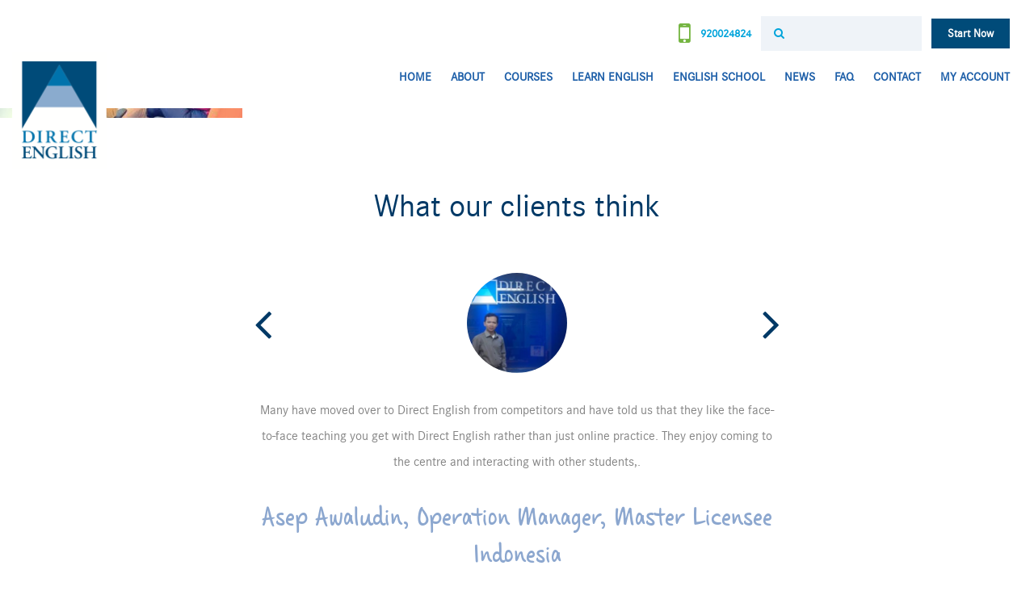

--- FILE ---
content_type: text/html; charset=UTF-8
request_url: https://directenglish.com.sa/learning-system/students/students-5/
body_size: 17280
content:

<!doctype html>
<html lang="en-US">
  <head>

<meta charset="utf-8">
<meta http-equiv="x-ua-compatible" content="ie=edge">
<meta name="viewport" content="width=device-width, initial-scale=1">
<link rel="icon" href="https://directenglish.com.sa/wp-content/themes/directenglish/assets/icons/favicon.ico" type="image/x-icon"/>
<link rel="apple-touch-icon-precomposed" sizes="57x57" href="https://directenglish.com.sa/wp-content/themes/directenglish/assets/icons/apple-touch-icon-57x57.png" />
<link rel="apple-touch-icon-precomposed" sizes="114x114" href="https://directenglish.com.sa/wp-content/themes/directenglish/assets/icons/apple-touch-icon-114x114.png" />
<link rel="apple-touch-icon-precomposed" sizes="72x72" href="https://directenglish.com.sa/wp-content/themes/directenglish/assets/icons/apple-touch-icon-72x72.png" />
<link rel="apple-touch-icon-precomposed" sizes="144x144" href="https://directenglish.com.sa/wp-content/themes/directenglish/assets/icons/apple-touch-icon-144x144.png" />
<link rel="apple-touch-icon-precomposed" sizes="120x120" href="https://directenglish.com.sa/wp-content/themes/directenglish/assets/icons/apple-touch-icon-120x120.png" />
<link rel="apple-touch-icon-precomposed" sizes="152x152" href="https://directenglish.com.sa/wp-content/themes/directenglish/assets/icons/apple-touch-icon-152x152.png" />
<link rel="icon" type="image/png" href="https://directenglish.com.sa/wp-content/themes/directenglish/assets/icons/favicon-32x32.png" sizes="32x32" />
<link rel="icon" type="image/png" href="https://directenglish.com.sa/wp-content/themes/directenglish/assets/icons/favicon-16x16.png" sizes="16x16" />
<meta name="application-name" content="&nbsp;"/>
<meta name="msapplication-TileColor" content="#FFFFFF" />
<meta name="msapplication-TileImage" content="https://directenglish.com.sa/wp-content/themes/directenglish/assets/icons/mstile-144x144.png" />
<meta http-equiv="Content-Security-Policy" content="default-src 'self'; object-src 'none'; script-src 'self' https: data: blob: 'unsafe-inline' 'unsafe-eval'; connect-src 'self' https:; style-src 'self' https: 'unsafe-inline'; font-src 'self' data: https:; img-src 'self' blob: data: https:; frame-src 'self' https: blob: https://www.youtube.com; form-action 'self';">
<script>var siteUrl = "https://directenglish.com.sa", templateUrl = "https://directenglish.com.sa/wp-content/themes/directenglish";</script><meta name='robots' content='index, follow, max-image-preview:large, max-snippet:-1, max-video-preview:-1' />
<!-- Global site tag (gtag.js) - Google Analytics -->
<script async src="https://www.googletagmanager.com/gtag/js?id=UA-180258631-1"></script>
<script>
  window.dataLayer = window.dataLayer || [];
  function gtag(){dataLayer.push(arguments);}
  gtag('js', new Date());

  gtag('config', 'UA-180258631-1');
</script>
<!-- Facebook Pixel Code -->
<script>
!function(f,b,e,v,n,t,s)
{if(f.fbq)return;n=f.fbq=function(){n.callMethod?
n.callMethod.apply(n,arguments):n.queue.push(arguments)};
if(!f._fbq)f._fbq=n;n.push=n;n.loaded=!0;n.version='2.0';
n.queue=[];t=b.createElement(e);t.async=!0;
t.src=v;s=b.getElementsByTagName(e)[0];
s.parentNode.insertBefore(t,s)}(window, document,'script',
'https://connect.facebook.net/en_US/fbevents.js');
fbq('init', '190939023047231');
fbq('track', 'PageView');
</script>
<noscript><img height=""1"" width=""1"" style=""display:none""
src=""https://www.facebook.com/tr?id=190939023047231&ev=PageView&noscript=1""
/></noscript>
<!-- End Facebook Pixel Code -->
<!-- Global site tag (gtag.js) - Google Ads: 337663096 -->
<script async src=""https://www.googletagmanager.com/gtag/js?id=AW-337663096""></script>
<script>
  window.dataLayer = window.dataLayer || [];
  function gtag(){dataLayer.push(arguments);}
  gtag('js', new Date());

  gtag('config', 'AW-337663096');
</script>


<!-- Snap Pixel Code -->
<script type='text/javascript'>
(function(e,t,n){if(e.snaptr)return;var a=e.snaptr=function()
{a.handleRequest?a.handleRequest.apply(a,arguments):a.queue.push(arguments)};
a.queue=[];var s='script';r=t.createElement(s);r.async=!0;
r.src=n;var u=t.getElementsByTagName(s)[0];
u.parentNode.insertBefore(r,u);})(window,document,
'https://sc-static.net/scevent.min.js');

snaptr('init', 'b22eedd4-443f-4bea-80f5-0665d57a440f', {
'user_email': '__INSERT_USER_EMAIL__'
});

snaptr('track', 'PAGE_VIEW');

</script>
<!-- End Snap Pixel Code -->

	<!-- This site is optimized with the Yoast SEO plugin v26.5 - https://yoast.com/wordpress/plugins/seo/ -->
	<title>students - Direct English</title>
	<link rel="canonical" href="https://directenglish.com.sa/learning-system/students/students-5/" />
	<meta property="og:locale" content="en_US" />
	<meta property="og:type" content="article" />
	<meta property="og:title" content="students - Direct English" />
	<meta property="og:url" content="https://directenglish.com.sa/learning-system/students/students-5/" />
	<meta property="og:site_name" content="Direct English" />
	<meta property="article:modified_time" content="2017-07-31T08:31:18+00:00" />
	<meta property="og:image" content="https://directenglish.com.sa/learning-system/students/students-5" />
	<meta property="og:image:width" content="1190" />
	<meta property="og:image:height" content="581" />
	<meta property="og:image:type" content="image/jpeg" />
	<meta name="twitter:card" content="summary_large_image" />
	<script type="application/ld+json" class="yoast-schema-graph">{"@context":"https://schema.org","@graph":[{"@type":"WebPage","@id":"https://directenglish.com.sa/learning-system/students/students-5/","url":"https://directenglish.com.sa/learning-system/students/students-5/","name":"students - Direct English","isPartOf":{"@id":"https://directenglish.com.sa/#website"},"primaryImageOfPage":{"@id":"https://directenglish.com.sa/learning-system/students/students-5/#primaryimage"},"image":{"@id":"https://directenglish.com.sa/learning-system/students/students-5/#primaryimage"},"thumbnailUrl":"https://directenglish.com.sa/wp-content/uploads/2017/03/students.jpg","datePublished":"2017-07-04T08:11:57+00:00","dateModified":"2017-07-31T08:31:18+00:00","breadcrumb":{"@id":"https://directenglish.com.sa/learning-system/students/students-5/#breadcrumb"},"inLanguage":"en-US","potentialAction":[{"@type":"ReadAction","target":["https://directenglish.com.sa/learning-system/students/students-5/"]}]},{"@type":"ImageObject","inLanguage":"en-US","@id":"https://directenglish.com.sa/learning-system/students/students-5/#primaryimage","url":"https://directenglish.com.sa/wp-content/uploads/2017/03/students.jpg","contentUrl":"https://directenglish.com.sa/wp-content/uploads/2017/03/students.jpg","width":1190,"height":581,"caption":"english students"},{"@type":"BreadcrumbList","@id":"https://directenglish.com.sa/learning-system/students/students-5/#breadcrumb","itemListElement":[{"@type":"ListItem","position":1,"name":"Home","item":"https://directenglish.com.sa/"},{"@type":"ListItem","position":2,"name":"Learning System","item":"https://directenglish.com.sa/learning-system/"},{"@type":"ListItem","position":3,"name":"Students","item":"https://directenglish.com.sa/learning-system/students/"},{"@type":"ListItem","position":4,"name":"students"}]},{"@type":"WebSite","@id":"https://directenglish.com.sa/#website","url":"https://directenglish.com.sa/","name":"Direct English","description":"","publisher":{"@id":"https://directenglish.com.sa/#organization"},"potentialAction":[{"@type":"SearchAction","target":{"@type":"EntryPoint","urlTemplate":"https://directenglish.com.sa/?s={search_term_string}"},"query-input":{"@type":"PropertyValueSpecification","valueRequired":true,"valueName":"search_term_string"}}],"inLanguage":"en-US"},{"@type":"Organization","@id":"https://directenglish.com.sa/#organization","name":"Direct English","url":"https://directenglish.com.sa/","logo":{"@type":"ImageObject","inLanguage":"en-US","@id":"https://directenglish.com.sa/#/schema/logo/image/","url":"https://directenglish.com.sa/wp-content/uploads/2017/03/de-logo.png","contentUrl":"https://directenglish.com.sa/wp-content/uploads/2017/03/de-logo.png","width":236,"height":294,"caption":"Direct English"},"image":{"@id":"https://directenglish.com.sa/#/schema/logo/image/"}}]}</script>
	<!-- / Yoast SEO plugin. -->


<link rel="alternate" type="application/rss+xml" title="Direct English &raquo; students Comments Feed" href="https://directenglish.com.sa/learning-system/students/students-5/feed/" />
<link rel="alternate" title="oEmbed (JSON)" type="application/json+oembed" href="https://directenglish.com.sa/wp-json/oembed/1.0/embed?url=https%3A%2F%2Fdirectenglish.com.sa%2Flearning-system%2Fstudents%2Fstudents-5%2F" />
<link rel="alternate" title="oEmbed (XML)" type="text/xml+oembed" href="https://directenglish.com.sa/wp-json/oembed/1.0/embed?url=https%3A%2F%2Fdirectenglish.com.sa%2Flearning-system%2Fstudents%2Fstudents-5%2F&#038;format=xml" />
<style id='wp-img-auto-sizes-contain-inline-css' type='text/css'>
img:is([sizes=auto i],[sizes^="auto," i]){contain-intrinsic-size:3000px 1500px}
/*# sourceURL=wp-img-auto-sizes-contain-inline-css */
</style>
<style id='wp-emoji-styles-inline-css' type='text/css'>

	img.wp-smiley, img.emoji {
		display: inline !important;
		border: none !important;
		box-shadow: none !important;
		height: 1em !important;
		width: 1em !important;
		margin: 0 0.07em !important;
		vertical-align: -0.1em !important;
		background: none !important;
		padding: 0 !important;
	}
/*# sourceURL=wp-emoji-styles-inline-css */
</style>
<link rel='stylesheet' id='wp-block-library-css' href='https://directenglish.com.sa/wp-includes/css/dist/block-library/style.min.css?ver=6.9' type='text/css' media='all' />
<link rel='stylesheet' id='wc-blocks-style-css' href='https://directenglish.com.sa/wp-content/plugins/woocommerce/assets/client/blocks/wc-blocks.css?ver=wc-10.4.2' type='text/css' media='all' />
<style id='global-styles-inline-css' type='text/css'>
:root{--wp--preset--aspect-ratio--square: 1;--wp--preset--aspect-ratio--4-3: 4/3;--wp--preset--aspect-ratio--3-4: 3/4;--wp--preset--aspect-ratio--3-2: 3/2;--wp--preset--aspect-ratio--2-3: 2/3;--wp--preset--aspect-ratio--16-9: 16/9;--wp--preset--aspect-ratio--9-16: 9/16;--wp--preset--color--black: #000000;--wp--preset--color--cyan-bluish-gray: #abb8c3;--wp--preset--color--white: #ffffff;--wp--preset--color--pale-pink: #f78da7;--wp--preset--color--vivid-red: #cf2e2e;--wp--preset--color--luminous-vivid-orange: #ff6900;--wp--preset--color--luminous-vivid-amber: #fcb900;--wp--preset--color--light-green-cyan: #7bdcb5;--wp--preset--color--vivid-green-cyan: #00d084;--wp--preset--color--pale-cyan-blue: #8ed1fc;--wp--preset--color--vivid-cyan-blue: #0693e3;--wp--preset--color--vivid-purple: #9b51e0;--wp--preset--gradient--vivid-cyan-blue-to-vivid-purple: linear-gradient(135deg,rgb(6,147,227) 0%,rgb(155,81,224) 100%);--wp--preset--gradient--light-green-cyan-to-vivid-green-cyan: linear-gradient(135deg,rgb(122,220,180) 0%,rgb(0,208,130) 100%);--wp--preset--gradient--luminous-vivid-amber-to-luminous-vivid-orange: linear-gradient(135deg,rgb(252,185,0) 0%,rgb(255,105,0) 100%);--wp--preset--gradient--luminous-vivid-orange-to-vivid-red: linear-gradient(135deg,rgb(255,105,0) 0%,rgb(207,46,46) 100%);--wp--preset--gradient--very-light-gray-to-cyan-bluish-gray: linear-gradient(135deg,rgb(238,238,238) 0%,rgb(169,184,195) 100%);--wp--preset--gradient--cool-to-warm-spectrum: linear-gradient(135deg,rgb(74,234,220) 0%,rgb(151,120,209) 20%,rgb(207,42,186) 40%,rgb(238,44,130) 60%,rgb(251,105,98) 80%,rgb(254,248,76) 100%);--wp--preset--gradient--blush-light-purple: linear-gradient(135deg,rgb(255,206,236) 0%,rgb(152,150,240) 100%);--wp--preset--gradient--blush-bordeaux: linear-gradient(135deg,rgb(254,205,165) 0%,rgb(254,45,45) 50%,rgb(107,0,62) 100%);--wp--preset--gradient--luminous-dusk: linear-gradient(135deg,rgb(255,203,112) 0%,rgb(199,81,192) 50%,rgb(65,88,208) 100%);--wp--preset--gradient--pale-ocean: linear-gradient(135deg,rgb(255,245,203) 0%,rgb(182,227,212) 50%,rgb(51,167,181) 100%);--wp--preset--gradient--electric-grass: linear-gradient(135deg,rgb(202,248,128) 0%,rgb(113,206,126) 100%);--wp--preset--gradient--midnight: linear-gradient(135deg,rgb(2,3,129) 0%,rgb(40,116,252) 100%);--wp--preset--font-size--small: 13px;--wp--preset--font-size--medium: 20px;--wp--preset--font-size--large: 36px;--wp--preset--font-size--x-large: 42px;--wp--preset--spacing--20: 0.44rem;--wp--preset--spacing--30: 0.67rem;--wp--preset--spacing--40: 1rem;--wp--preset--spacing--50: 1.5rem;--wp--preset--spacing--60: 2.25rem;--wp--preset--spacing--70: 3.38rem;--wp--preset--spacing--80: 5.06rem;--wp--preset--shadow--natural: 6px 6px 9px rgba(0, 0, 0, 0.2);--wp--preset--shadow--deep: 12px 12px 50px rgba(0, 0, 0, 0.4);--wp--preset--shadow--sharp: 6px 6px 0px rgba(0, 0, 0, 0.2);--wp--preset--shadow--outlined: 6px 6px 0px -3px rgb(255, 255, 255), 6px 6px rgb(0, 0, 0);--wp--preset--shadow--crisp: 6px 6px 0px rgb(0, 0, 0);}:where(.is-layout-flex){gap: 0.5em;}:where(.is-layout-grid){gap: 0.5em;}body .is-layout-flex{display: flex;}.is-layout-flex{flex-wrap: wrap;align-items: center;}.is-layout-flex > :is(*, div){margin: 0;}body .is-layout-grid{display: grid;}.is-layout-grid > :is(*, div){margin: 0;}:where(.wp-block-columns.is-layout-flex){gap: 2em;}:where(.wp-block-columns.is-layout-grid){gap: 2em;}:where(.wp-block-post-template.is-layout-flex){gap: 1.25em;}:where(.wp-block-post-template.is-layout-grid){gap: 1.25em;}.has-black-color{color: var(--wp--preset--color--black) !important;}.has-cyan-bluish-gray-color{color: var(--wp--preset--color--cyan-bluish-gray) !important;}.has-white-color{color: var(--wp--preset--color--white) !important;}.has-pale-pink-color{color: var(--wp--preset--color--pale-pink) !important;}.has-vivid-red-color{color: var(--wp--preset--color--vivid-red) !important;}.has-luminous-vivid-orange-color{color: var(--wp--preset--color--luminous-vivid-orange) !important;}.has-luminous-vivid-amber-color{color: var(--wp--preset--color--luminous-vivid-amber) !important;}.has-light-green-cyan-color{color: var(--wp--preset--color--light-green-cyan) !important;}.has-vivid-green-cyan-color{color: var(--wp--preset--color--vivid-green-cyan) !important;}.has-pale-cyan-blue-color{color: var(--wp--preset--color--pale-cyan-blue) !important;}.has-vivid-cyan-blue-color{color: var(--wp--preset--color--vivid-cyan-blue) !important;}.has-vivid-purple-color{color: var(--wp--preset--color--vivid-purple) !important;}.has-black-background-color{background-color: var(--wp--preset--color--black) !important;}.has-cyan-bluish-gray-background-color{background-color: var(--wp--preset--color--cyan-bluish-gray) !important;}.has-white-background-color{background-color: var(--wp--preset--color--white) !important;}.has-pale-pink-background-color{background-color: var(--wp--preset--color--pale-pink) !important;}.has-vivid-red-background-color{background-color: var(--wp--preset--color--vivid-red) !important;}.has-luminous-vivid-orange-background-color{background-color: var(--wp--preset--color--luminous-vivid-orange) !important;}.has-luminous-vivid-amber-background-color{background-color: var(--wp--preset--color--luminous-vivid-amber) !important;}.has-light-green-cyan-background-color{background-color: var(--wp--preset--color--light-green-cyan) !important;}.has-vivid-green-cyan-background-color{background-color: var(--wp--preset--color--vivid-green-cyan) !important;}.has-pale-cyan-blue-background-color{background-color: var(--wp--preset--color--pale-cyan-blue) !important;}.has-vivid-cyan-blue-background-color{background-color: var(--wp--preset--color--vivid-cyan-blue) !important;}.has-vivid-purple-background-color{background-color: var(--wp--preset--color--vivid-purple) !important;}.has-black-border-color{border-color: var(--wp--preset--color--black) !important;}.has-cyan-bluish-gray-border-color{border-color: var(--wp--preset--color--cyan-bluish-gray) !important;}.has-white-border-color{border-color: var(--wp--preset--color--white) !important;}.has-pale-pink-border-color{border-color: var(--wp--preset--color--pale-pink) !important;}.has-vivid-red-border-color{border-color: var(--wp--preset--color--vivid-red) !important;}.has-luminous-vivid-orange-border-color{border-color: var(--wp--preset--color--luminous-vivid-orange) !important;}.has-luminous-vivid-amber-border-color{border-color: var(--wp--preset--color--luminous-vivid-amber) !important;}.has-light-green-cyan-border-color{border-color: var(--wp--preset--color--light-green-cyan) !important;}.has-vivid-green-cyan-border-color{border-color: var(--wp--preset--color--vivid-green-cyan) !important;}.has-pale-cyan-blue-border-color{border-color: var(--wp--preset--color--pale-cyan-blue) !important;}.has-vivid-cyan-blue-border-color{border-color: var(--wp--preset--color--vivid-cyan-blue) !important;}.has-vivid-purple-border-color{border-color: var(--wp--preset--color--vivid-purple) !important;}.has-vivid-cyan-blue-to-vivid-purple-gradient-background{background: var(--wp--preset--gradient--vivid-cyan-blue-to-vivid-purple) !important;}.has-light-green-cyan-to-vivid-green-cyan-gradient-background{background: var(--wp--preset--gradient--light-green-cyan-to-vivid-green-cyan) !important;}.has-luminous-vivid-amber-to-luminous-vivid-orange-gradient-background{background: var(--wp--preset--gradient--luminous-vivid-amber-to-luminous-vivid-orange) !important;}.has-luminous-vivid-orange-to-vivid-red-gradient-background{background: var(--wp--preset--gradient--luminous-vivid-orange-to-vivid-red) !important;}.has-very-light-gray-to-cyan-bluish-gray-gradient-background{background: var(--wp--preset--gradient--very-light-gray-to-cyan-bluish-gray) !important;}.has-cool-to-warm-spectrum-gradient-background{background: var(--wp--preset--gradient--cool-to-warm-spectrum) !important;}.has-blush-light-purple-gradient-background{background: var(--wp--preset--gradient--blush-light-purple) !important;}.has-blush-bordeaux-gradient-background{background: var(--wp--preset--gradient--blush-bordeaux) !important;}.has-luminous-dusk-gradient-background{background: var(--wp--preset--gradient--luminous-dusk) !important;}.has-pale-ocean-gradient-background{background: var(--wp--preset--gradient--pale-ocean) !important;}.has-electric-grass-gradient-background{background: var(--wp--preset--gradient--electric-grass) !important;}.has-midnight-gradient-background{background: var(--wp--preset--gradient--midnight) !important;}.has-small-font-size{font-size: var(--wp--preset--font-size--small) !important;}.has-medium-font-size{font-size: var(--wp--preset--font-size--medium) !important;}.has-large-font-size{font-size: var(--wp--preset--font-size--large) !important;}.has-x-large-font-size{font-size: var(--wp--preset--font-size--x-large) !important;}
/*# sourceURL=global-styles-inline-css */
</style>

<style id='classic-theme-styles-inline-css' type='text/css'>
/*! This file is auto-generated */
.wp-block-button__link{color:#fff;background-color:#32373c;border-radius:9999px;box-shadow:none;text-decoration:none;padding:calc(.667em + 2px) calc(1.333em + 2px);font-size:1.125em}.wp-block-file__button{background:#32373c;color:#fff;text-decoration:none}
/*# sourceURL=/wp-includes/css/classic-themes.min.css */
</style>
<link rel='stylesheet' id='contact-form-7-css' href='https://directenglish.com.sa/wp-content/plugins/contact-form-7/includes/css/styles.css?ver=6.1.4' type='text/css' media='all' />
<link rel='stylesheet' id='woocommerce-layout-css' href='https://directenglish.com.sa/wp-content/plugins/woocommerce/assets/css/woocommerce-layout.css?ver=10.4.2' type='text/css' media='all' />
<link rel='stylesheet' id='woocommerce-smallscreen-css' href='https://directenglish.com.sa/wp-content/plugins/woocommerce/assets/css/woocommerce-smallscreen.css?ver=10.4.2' type='text/css' media='only screen and (max-width: 768px)' />
<link rel='stylesheet' id='woocommerce-general-css' href='https://directenglish.com.sa/wp-content/plugins/woocommerce/assets/css/woocommerce.css?ver=10.4.2' type='text/css' media='all' />
<style id='woocommerce-inline-inline-css' type='text/css'>
.woocommerce form .form-row .required { visibility: visible; }
/*# sourceURL=woocommerce-inline-inline-css */
</style>
<link rel='stylesheet' id='wpml-legacy-horizontal-list-0-css' href='https://directenglish.com.sa/wp-content/plugins/sitepress-multilingual-cms/templates/language-switchers/legacy-list-horizontal/style.min.css?ver=1' type='text/css' media='all' />
<link rel='stylesheet' id='wpml-menu-item-0-css' href='https://directenglish.com.sa/wp-content/plugins/sitepress-multilingual-cms/templates/language-switchers/menu-item/style.min.css?ver=1' type='text/css' media='all' />
<link rel='stylesheet' id='woo-variation-swatches-css' href='https://directenglish.com.sa/wp-content/plugins/woo-variation-swatches/assets/css/frontend.min.css?ver=1762933407' type='text/css' media='all' />
<style id='woo-variation-swatches-inline-css' type='text/css'>
:root {
--wvs-tick:url("data:image/svg+xml;utf8,%3Csvg filter='drop-shadow(0px 0px 2px rgb(0 0 0 / .8))' xmlns='http://www.w3.org/2000/svg'  viewBox='0 0 30 30'%3E%3Cpath fill='none' stroke='%23ffffff' stroke-linecap='round' stroke-linejoin='round' stroke-width='4' d='M4 16L11 23 27 7'/%3E%3C/svg%3E");

--wvs-cross:url("data:image/svg+xml;utf8,%3Csvg filter='drop-shadow(0px 0px 5px rgb(255 255 255 / .6))' xmlns='http://www.w3.org/2000/svg' width='72px' height='72px' viewBox='0 0 24 24'%3E%3Cpath fill='none' stroke='%23ff0000' stroke-linecap='round' stroke-width='0.6' d='M5 5L19 19M19 5L5 19'/%3E%3C/svg%3E");
--wvs-single-product-item-width:30px;
--wvs-single-product-item-height:30px;
--wvs-single-product-item-font-size:16px}
/*# sourceURL=woo-variation-swatches-inline-css */
</style>
<link rel='stylesheet' id='wpmenucart-icons-css' href='https://directenglish.com.sa/wp-content/plugins/wp-menu-cart-pro/assets/css/wpmenucart-icons-pro.css?ver=3.2.1' type='text/css' media='all' />
<link rel='stylesheet' id='wpmenucart-fontawesome-css' href='https://directenglish.com.sa/wp-content/plugins/wp-menu-cart-pro/assets/css/wpmenucart-fontawesome.css?ver=3.2.1' type='text/css' media='all' />
<link rel='stylesheet' id='wpmenucart-css' href='https://directenglish.com.sa/wp-content/plugins/wp-menu-cart-pro/assets/css/wpmenucart-main.css?ver=3.2.1' type='text/css' media='all' />
<link rel='stylesheet' id='sage/css-css' href='https://directenglish.com.sa/wp-content/themes/directenglish/dist/styles/main.css?ver=2.7' type='text/css' media='all' />
<script type="text/javascript" src="https://directenglish.com.sa/wp-includes/js/jquery/jquery.min.js?ver=3.7.1" id="jquery-core-js"></script>
<script type="text/javascript" src="https://directenglish.com.sa/wp-includes/js/jquery/jquery-migrate.min.js?ver=3.4.1" id="jquery-migrate-js"></script>
<script type="text/javascript" src="https://directenglish.com.sa/wp-content/plugins/woocommerce/assets/js/jquery-blockui/jquery.blockUI.min.js?ver=2.7.0-wc.10.4.2" id="wc-jquery-blockui-js" data-wp-strategy="defer"></script>
<script type="text/javascript" id="wc-add-to-cart-js-extra">
/* <![CDATA[ */
var wc_add_to_cart_params = {"ajax_url":"/wp-admin/admin-ajax.php","wc_ajax_url":"/?wc-ajax=%%endpoint%%","i18n_view_cart":"View cart","cart_url":"https://directenglish.com.sa/cart/","is_cart":"","cart_redirect_after_add":"no"};
//# sourceURL=wc-add-to-cart-js-extra
/* ]]> */
</script>
<script type="text/javascript" src="https://directenglish.com.sa/wp-content/plugins/woocommerce/assets/js/frontend/add-to-cart.min.js?ver=10.4.2" id="wc-add-to-cart-js" data-wp-strategy="defer"></script>
<script type="text/javascript" src="https://directenglish.com.sa/wp-content/plugins/woocommerce/assets/js/js-cookie/js.cookie.min.js?ver=2.1.4-wc.10.4.2" id="wc-js-cookie-js" defer="defer" data-wp-strategy="defer"></script>
<script type="text/javascript" id="woocommerce-js-extra">
/* <![CDATA[ */
var woocommerce_params = {"ajax_url":"/wp-admin/admin-ajax.php","wc_ajax_url":"/?wc-ajax=%%endpoint%%","i18n_password_show":"Show password","i18n_password_hide":"Hide password"};
//# sourceURL=woocommerce-js-extra
/* ]]> */
</script>
<script type="text/javascript" src="https://directenglish.com.sa/wp-content/plugins/woocommerce/assets/js/frontend/woocommerce.min.js?ver=10.4.2" id="woocommerce-js" defer="defer" data-wp-strategy="defer"></script>
<script type="text/javascript" src="https://directenglish.com.sa/wp-content/plugins/js_composer/assets/js/vendors/woocommerce-add-to-cart.js?ver=7.6" id="vc_woocommerce-add-to-cart-js-js"></script>
<script type="text/javascript" id="wpmenucart-ajax-assist-js-extra">
/* <![CDATA[ */
var wpmenucart_ajax_assist = {"shop_plugin":"WooCommerce","always_display":""};
//# sourceURL=wpmenucart-ajax-assist-js-extra
/* ]]> */
</script>
<script type="text/javascript" src="https://directenglish.com.sa/wp-content/plugins/wp-menu-cart-pro/assets/js/wpmenucart-ajax-assist.js?ver=3.2.1" id="wpmenucart-ajax-assist-js"></script>
<script></script><link rel="https://api.w.org/" href="https://directenglish.com.sa/wp-json/" /><link rel="alternate" title="JSON" type="application/json" href="https://directenglish.com.sa/wp-json/wp/v2/media/777" /><link rel="EditURI" type="application/rsd+xml" title="RSD" href="https://directenglish.com.sa/xmlrpc.php?rsd" />
<meta name="generator" content="WordPress 6.9" />
<meta name="generator" content="WooCommerce 10.4.2" />
<link rel='shortlink' href='https://directenglish.com.sa/?p=777' />
<meta name="generator" content="WPML ver:4.8.6 stt:5,1;" />
	<noscript><style>.woocommerce-product-gallery{ opacity: 1 !important; }</style></noscript>
	      <meta name="onesignal" content="wordpress-plugin"/>
            <script>

      window.OneSignalDeferred = window.OneSignalDeferred || [];

      OneSignalDeferred.push(function(OneSignal) {
        var oneSignal_options = {};
        window._oneSignalInitOptions = oneSignal_options;

        oneSignal_options['serviceWorkerParam'] = { scope: '/' };
oneSignal_options['serviceWorkerPath'] = 'OneSignalSDKWorker.js.php';

        OneSignal.Notifications.setDefaultUrl("https://directenglish.com.sa");

        oneSignal_options['wordpress'] = true;
oneSignal_options['appId'] = '1728fc3d-398d-4a54-b9d7-24e6fdb38cea';
oneSignal_options['allowLocalhostAsSecureOrigin'] = true;
oneSignal_options['welcomeNotification'] = { };
oneSignal_options['welcomeNotification']['title'] = "Welcome to Direct English Website";
oneSignal_options['welcomeNotification']['message'] = "Thanks for visiting our Website";
oneSignal_options['welcomeNotification']['url'] = "https://directenglish.com.sa/";
oneSignal_options['path'] = "https://directenglish.com.sa/wp-content/plugins/onesignal-free-web-push-notifications/sdk_files/";
oneSignal_options['promptOptions'] = { };
oneSignal_options['notifyButton'] = { };
oneSignal_options['notifyButton']['enable'] = true;
oneSignal_options['notifyButton']['position'] = 'bottom-right';
oneSignal_options['notifyButton']['theme'] = 'default';
oneSignal_options['notifyButton']['size'] = 'medium';
oneSignal_options['notifyButton']['showCredit'] = true;
oneSignal_options['notifyButton']['text'] = {};
oneSignal_options['notifyButton']['offset'] = {};
              OneSignal.init(window._oneSignalInitOptions);
              OneSignal.Slidedown.promptPush()      });

      function documentInitOneSignal() {
        var oneSignal_elements = document.getElementsByClassName("OneSignal-prompt");

        var oneSignalLinkClickHandler = function(event) { OneSignal.Notifications.requestPermission(); event.preventDefault(); };        for(var i = 0; i < oneSignal_elements.length; i++)
          oneSignal_elements[i].addEventListener('click', oneSignalLinkClickHandler, false);
      }

      if (document.readyState === 'complete') {
           documentInitOneSignal();
      }
      else {
           window.addEventListener("load", function(event){
               documentInitOneSignal();
          });
      }
    </script>
<meta name="generator" content="Powered by WPBakery Page Builder - drag and drop page builder for WordPress."/>
<link rel="amphtml" href="https://directenglish.com.sa/learning-system/students/students-5/?amp"><meta name="generator" content="Powered by Slider Revolution 6.6.20 - responsive, Mobile-Friendly Slider Plugin for WordPress with comfortable drag and drop interface." />
<script>function setREVStartSize(e){
			//window.requestAnimationFrame(function() {
				window.RSIW = window.RSIW===undefined ? window.innerWidth : window.RSIW;
				window.RSIH = window.RSIH===undefined ? window.innerHeight : window.RSIH;
				try {
					var pw = document.getElementById(e.c).parentNode.offsetWidth,
						newh;
					pw = pw===0 || isNaN(pw) || (e.l=="fullwidth" || e.layout=="fullwidth") ? window.RSIW : pw;
					e.tabw = e.tabw===undefined ? 0 : parseInt(e.tabw);
					e.thumbw = e.thumbw===undefined ? 0 : parseInt(e.thumbw);
					e.tabh = e.tabh===undefined ? 0 : parseInt(e.tabh);
					e.thumbh = e.thumbh===undefined ? 0 : parseInt(e.thumbh);
					e.tabhide = e.tabhide===undefined ? 0 : parseInt(e.tabhide);
					e.thumbhide = e.thumbhide===undefined ? 0 : parseInt(e.thumbhide);
					e.mh = e.mh===undefined || e.mh=="" || e.mh==="auto" ? 0 : parseInt(e.mh,0);
					if(e.layout==="fullscreen" || e.l==="fullscreen")
						newh = Math.max(e.mh,window.RSIH);
					else{
						e.gw = Array.isArray(e.gw) ? e.gw : [e.gw];
						for (var i in e.rl) if (e.gw[i]===undefined || e.gw[i]===0) e.gw[i] = e.gw[i-1];
						e.gh = e.el===undefined || e.el==="" || (Array.isArray(e.el) && e.el.length==0)? e.gh : e.el;
						e.gh = Array.isArray(e.gh) ? e.gh : [e.gh];
						for (var i in e.rl) if (e.gh[i]===undefined || e.gh[i]===0) e.gh[i] = e.gh[i-1];
											
						var nl = new Array(e.rl.length),
							ix = 0,
							sl;
						e.tabw = e.tabhide>=pw ? 0 : e.tabw;
						e.thumbw = e.thumbhide>=pw ? 0 : e.thumbw;
						e.tabh = e.tabhide>=pw ? 0 : e.tabh;
						e.thumbh = e.thumbhide>=pw ? 0 : e.thumbh;
						for (var i in e.rl) nl[i] = e.rl[i]<window.RSIW ? 0 : e.rl[i];
						sl = nl[0];
						for (var i in nl) if (sl>nl[i] && nl[i]>0) { sl = nl[i]; ix=i;}
						var m = pw>(e.gw[ix]+e.tabw+e.thumbw) ? 1 : (pw-(e.tabw+e.thumbw)) / (e.gw[ix]);
						newh =  (e.gh[ix] * m) + (e.tabh + e.thumbh);
					}
					var el = document.getElementById(e.c);
					if (el!==null && el) el.style.height = newh+"px";
					el = document.getElementById(e.c+"_wrapper");
					if (el!==null && el) {
						el.style.height = newh+"px";
						el.style.display = "block";
					}
				} catch(e){
					console.log("Failure at Presize of Slider:" + e)
				}
			//});
		  };</script>
		<style type="text/css" id="wp-custom-css">
			#footer #footer-content .widget:first-child a {
    display: initial !important;
}
li.select {
    list-style: none;
}
#cookie_disclaimer {
    display: none !important; 
}
#footer #footer-content
{
padding-top:10px !important;
	min-height: 360px !important;
}

@media (max-width: 1199px)
	
{
#site-header #mobile-header #mobile-icons {
  
   /* margin-top: -20px;*/
}
}
.select-region-header
{
display:none;
}
a.start_now {
    background: #004b79;
    color: #fff;
    padding: 10px 20px;
}
.centered-3-column-content .centered .third-col
{
    vertical-align:text-top;
}

.woocommerce #respond input#submit.alt, .woocommerce a.button.alt, .woocommerce button.button.alt, .woocommerce input.button.alt {
    background-color: #0073ac;
    color: #fff;
    -webkit-font-smoothing: antialiased;
}
.woocommerce table.shop_table
{
	width: 87%;
    border-collapse: separate;
    border-radius: 5px;
    margin: 0 7%;
}
.elementor
{
	width:100%;
}
#footer p {
    display: none;
}

#site-header .container .col-lg-9 ul li {
    padding: 0 0 0 8px  !important;
}

/*
.menu-item-3730 {
	background: #014c8c !important;
	border-radius:0px;
	color:#F67D3D !important;
	 display: block;
padding:0px 5px 0px 8px  !important;
    text-transform: uppercase;
    font-size: 15px;
    font-weight: 700;
}

.menu-item-3730:hover {
	background: #F67D3D !important;
	border-radius:0px;
	color: #FFFFFF !important;
		 display: block;
padding:0px 5px 0px 8px  !important;
    text-transform: uppercase;
    font-size: 15px;
    font-weight: 700;
}

.menu-item-3730 a {
	color: #FFFFFF !important;
		 display: block;
padding:0px 5px 0px 8px  !important;
    text-transform: uppercase;
    font-size: 15px;
    font-weight: 700;
}

.menu-item-3730 a:hover {
	color: #FFFFFF !important;
		 display: block;
padding:0px 5px 0px 8px  !important;
    text-transform: uppercase;
    font-size: 15px;
    font-weight: 700;
}

}


/*
.menu-item-3775 {
	background: #014c8c !important;
	border-radius:0px;
	color:#F67D3D !important;
	 display: block;
padding:0px 5px 0px 0px  !important;
    text-transform: uppercase;
    font-size: 15px;
    font-weight: 700;
}

.menu-item-3775:hover {
	background: #F67D3D !important;
	border-radius:0px;
	color: #FFFFFF !important;
		 display: block;
padding:0px 5px 0px 0px  !important;
    text-transform: uppercase;
    font-size: 15px;
    font-weight: 700;
}

.menu-item-3775 a {
	color: #FFFFFF !important;
		 display: block;
padding:0px 5px 0px 0px  !important;
    text-transform: uppercase;
    font-size: 15px;
    font-weight: 700;
}

.menu-item-3775 a:hover {
	color: #FFFFFF !important;
		 display: block;
padding:0px 5px 0px 0px  !important;
    text-transform: uppercase;
    font-size: 15px;
    font-weight: 700;
}
*/		</style>
		<noscript><style> .wpb_animate_when_almost_visible { opacity: 1; }</style></noscript><script>
(function(i,s,o,g,r,a,m){i['GoogleAnalyticsObject']=r;i[r]=i[r]||function(){
(i[r].q=i[r].q||[]).push(arguments)},i[r].l=1*new Date();a=s.createElement(o),
m=s.getElementsByTagName(o)[0];a.async=1;a.src=g;m.parentNode.insertBefore(a,m)
})(window,document,'script','https://www.google-analytics.com/analytics.js','ga');

ga('create', 'UA-4432637-18', 'auto');
ga('send', 'pageview');

</script>
	<!-- Facebook Pixel Code -->
<script>
  !function(f,b,e,v,n,t,s)
  {if(f.fbq)return;n=f.fbq=function(){n.callMethod?
  n.callMethod.apply(n,arguments):n.queue.push(arguments)};
  if(!f._fbq)f._fbq=n;n.push=n;n.loaded=!0;n.version='2.0';
  n.queue=[];t=b.createElement(e);t.async=!0;
  t.src=v;s=b.getElementsByTagName(e)[0];
  s.parentNode.insertBefore(t,s)}(window, document,'script',
  'https://connect.facebook.net/en_US/fbevents.js');
  fbq('init', '660270714794203');
  fbq('track', 'PageView');
</script>
<noscript><img height="1" width="1" style="display:none"
  src="https://www.facebook.com/tr?id=660270714794203&ev=PageView&noscript=1"
/></noscript>
<!-- End Facebook Pixel Code -->
<link rel='stylesheet' id='fontawesome-css' href='https://directenglish.com.sa/wp-content/themes/directenglish/assets/fonts/font-awesome-4.7.0/css/font-awesome.min.css?ver=1.0' type='text/css' media='all' />
<link rel='stylesheet' id='rs-plugin-settings-css' href='https://directenglish.com.sa/wp-content/plugins/revslider/public/assets/css/rs6.css?ver=6.6.20' type='text/css' media='all' />
<style id='rs-plugin-settings-inline-css' type='text/css'>
#rs-demo-id {}
/*# sourceURL=rs-plugin-settings-inline-css */
</style>
</head>  <body class="attachment wp-singular attachment-template-default attachmentid-777 attachment-jpeg wp-custom-logo wp-theme-directenglish theme-directenglish woocommerce-no-js woo-variation-swatches wvs-behavior-blur wvs-theme-directenglish wvs-show-label wvs-tooltip students-5 sidebar-primary wpb-js-composer js-comp-ver-7.6 vc_responsive">
    <!--[if IE]>
      <div class="alert alert-warning">
        You are using an <strong>outdated</strong> browser. Please <a href="http://browsehappy.com/">upgrade your browser</a> to improve your experience.      </div>
    <![endif]-->
    <div id="mobile-nav">
	<div id="mobile-nav__close"><i class="fa fa-close" aria-hidden="true"></i></div>
	<div class="menu-desktop-menu-container"><ul id="menu-desktop-menu" class="nav"><li id="menu-item-1559" class="menu-item menu-item-type-post_type menu-item-object-page menu-item-home menu-item-1559"><a href="https://directenglish.com.sa/">Home</a></li>
<li id="menu-item-1556" class="menu-item menu-item-type-custom menu-item-object-custom menu-item-has-children menu-item-1556"><a href="#">About</a>
<ul class="sub-menu">
	<li id="menu-item-743" class="menu-item menu-item-type-post_type menu-item-object-page menu-item-743"><a href="https://directenglish.com.sa/about/">About Direct English</a></li>
	<li id="menu-item-455" class="menu-item menu-item-type-post_type menu-item-object-page menu-item-455"><a href="https://directenglish.com.sa/about/history-of-direct-english/">History of Direct English</a></li>
	<li id="menu-item-457" class="menu-item menu-item-type-post_type menu-item-object-page menu-item-457"><a href="https://directenglish.com.sa/about/cambridge-exams/">Cambridge Exams</a></li>
	<li id="menu-item-485" class="menu-item menu-item-type-post_type menu-item-object-page menu-item-485"><a href="https://directenglish.com.sa/own-a-franchise/own-a-franchise/">Own a Franchise</a></li>
</ul>
</li>
<li id="menu-item-3166" class="menu-item menu-item-type-post_type menu-item-object-page menu-item-3166"><a href="https://directenglish.com.sa/courses/">Courses</a></li>
<li id="menu-item-1553" class="menu-item menu-item-type-custom menu-item-object-custom menu-item-has-children menu-item-1553"><a href="#">Learn English</a>
<ul class="sub-menu">
	<li id="menu-item-112" class="menu-item menu-item-type-post_type menu-item-object-page menu-item-112"><a href="https://directenglish.com.sa/learning-system/learning-method/">Learning Method</a></li>
	<li id="menu-item-742" class="menu-item menu-item-type-post_type menu-item-object-page menu-item-742"><a href="https://directenglish.com.sa/learning-system/">Learning System</a></li>
	<li id="menu-item-2318" class="menu-item menu-item-type-post_type menu-item-object-page menu-item-2318"><a href="https://directenglish.com.sa/learning-system/learning-method-syllabus/">Learning Method – Syllabus</a></li>
	<li id="menu-item-111" class="menu-item menu-item-type-post_type menu-item-object-page menu-item-111"><a href="https://directenglish.com.sa/learning-system/courses/">Courses</a></li>
	<li id="menu-item-109" class="menu-item menu-item-type-post_type menu-item-object-page menu-item-109"><a href="https://directenglish.com.sa/learning-system/learn-online/">Learn Online</a></li>
	<li id="menu-item-110" class="menu-item menu-item-type-post_type menu-item-object-page menu-item-110"><a href="https://directenglish.com.sa/learning-system/de-levels-can-do-statements/">DE levels can do Statements</a></li>
</ul>
</li>
<li id="menu-item-1554" class="menu-item menu-item-type-custom menu-item-object-custom menu-item-has-children menu-item-1554"><a href="#">English School</a>
<ul class="sub-menu">
	<li id="menu-item-653" class="menu-item menu-item-type-post_type menu-item-object-page menu-item-653"><a href="https://directenglish.com.sa/english-school/direct-english-centers/">Direct English Centers</a></li>
	<li id="menu-item-650" class="menu-item menu-item-type-post_type menu-item-object-page menu-item-650"><a href="https://directenglish.com.sa/english-school/your-english-level/">Your English Level</a></li>
	<li id="menu-item-458" class="menu-item menu-item-type-post_type menu-item-object-page menu-item-458"><a href="https://directenglish.com.sa/english-school/learning-experience/">Direct English Experience</a></li>
	<li id="menu-item-648" class="menu-item menu-item-type-post_type menu-item-object-page menu-item-648"><a href="https://directenglish.com.sa/english-school/materials/">Materials</a></li>
	<li id="menu-item-647" class="menu-item menu-item-type-post_type menu-item-object-page menu-item-647"><a href="https://directenglish.com.sa/english-school/direct-english-teachers/">Direct English Teachers</a></li>
	<li id="menu-item-108" class="menu-item menu-item-type-post_type menu-item-object-page menu-item-108"><a href="https://directenglish.com.sa/learning-system/students/">Students</a></li>
</ul>
</li>
<li id="menu-item-1555" class="menu-item menu-item-type-custom menu-item-object-custom menu-item-has-children menu-item-1555"><a href="#">News</a>
<ul class="sub-menu">
	<li id="menu-item-745" class="menu-item menu-item-type-post_type menu-item-object-page menu-item-745"><a href="https://directenglish.com.sa/newsroom/">Newsroom</a></li>
	<li id="menu-item-694" class="menu-item menu-item-type-post_type_archive menu-item-object-videos menu-item-694"><a href="https://directenglish.com.sa/videos/">Videos</a></li>
	<li id="menu-item-2265" class="menu-item menu-item-type-post_type menu-item-object-page menu-item-2265"><a href="https://directenglish.com.sa/own-a-franchise/success-stories/">Success Stories</a></li>
</ul>
</li>
<li id="menu-item-487" class="menu-item menu-item-type-post_type menu-item-object-page menu-item-487"><a href="https://directenglish.com.sa/own-a-franchise/faq/">FAQ</a></li>
<li id="menu-item-1557" class="menu-item menu-item-type-custom menu-item-object-custom menu-item-has-children menu-item-1557"><a href="#">Contact</a>
<ul class="sub-menu">
	<li id="menu-item-3049" class="menu-item menu-item-type-post_type menu-item-object-page menu-item-3049"><a href="https://directenglish.com.sa/register/">Register</a></li>
	<li id="menu-item-746" class="menu-item menu-item-type-post_type menu-item-object-page menu-item-746"><a href="https://directenglish.com.sa/direct-english-centers-contacts/">Centers Contacts</a></li>
	<li id="menu-item-490" class="menu-item menu-item-type-custom menu-item-object-custom menu-item-490"><a href="/careers/">Career</a></li>
	<li id="menu-item-486" class="menu-item menu-item-type-post_type menu-item-object-page menu-item-486"><a href="https://directenglish.com.sa/own-a-franchise/franchise-contacts/">Franchise Contacts</a></li>
</ul>
</li>
<li id="menu-item-3730" class="menu-item menu-item-type-custom menu-item-object-custom menu-item-has-children menu-item-3730"><a href="#">My Account</a>
<ul class="sub-menu">
	<li id="menu-item-3731" class="menu-item menu-item-type-custom menu-item-object-custom menu-item-3731"><a href="https://directenglish.com.sa/my-account/orders/">Orders</a></li>
	<li id="menu-item-3732" class="menu-item menu-item-type-custom menu-item-object-custom menu-item-3732"><a href="https://directenglish.com.sa/my-account/edit-account/">Account details</a></li>
</ul>
</li>
</ul></div></div>

<div id="site-header-wrapper">
<header id="site-header">

	<div class="container" id="desktop-header">
		<div class="content row">
			<div class="col-lg-3">
								<div id="logo">
					<a href="https://directenglish.com.sa/">
						<img src="https://directenglish.com.sa/wp-content/uploads/2017/03/de-logo.png" alt="Direct English" />
					</a>
				</div>
			</div>
			<div class="col-lg-9">
				<div id="header-contact">
					<ul>
							<li class="select">
						<div class="wpmenucart-shortcode hover empty-wpmenucart" style=""><span class="reload_shortcode">
	
	<a class="wpmenucart-contents empty-wpmenucart-visible" href="https://directenglish.com.sa/shop/" title="Start shopping">
		<i class="wpmenucart-icon-shopping-cart-13" role="img" aria-label="Cart"></i><span class="cartcontents">0 items</span>
	</a>
	
	
	</span></div>								
								

						</li>
						
					
						
						<li class="top-tel">
							<a href="tel:920024824">
								<i class="fa fa-mobile" aria-hidden="true"></i> 920024824							</a>
						</li>
						<!--<li class="top-email">
							<a href="mailto:info@directenglish.com.sa">
								<i class="fa fa-envelope-o" aria-hidden="true"></i> info@directenglish.com.sa							</a>
						</li>-->
						<!--<li class="select">
							<div class="select-region-header">Select your country</div>
							</li>-->
							<li class="top-search-form">
								<form method="get" action="/">
									<button type="submit"><i class="fa fa-search" aria-hidden="true"></i></button>
									<input name="s" type="text" />
								</form>
							</li>
							<li>
																
								<A href="https://www.directenglish.com.sa/courses/" class="start_now">Start Now</A>
						
												</li>
						</ul>
					</div>
				<!--	<div class="select-region-dropdown select-region" tabindex="-1">
						<i class="fa fa-close region-close select-region-close" aria-hidden="true"></i>
						<ul>
													
						</ul>
					</div>-->
					<nav id="desk-top-nav">
					<div class="menu-desktop-menu-container">
						<div class="menu-desktop-menu-container"><ul id="menu-desktop-menu-1" class="nav"><li class="menu-item menu-item-type-post_type menu-item-object-page menu-item-home menu-item-1559"><a href="https://directenglish.com.sa/">Home</a></li>
<li class="menu-item menu-item-type-custom menu-item-object-custom menu-item-has-children menu-item-1556"><a href="#">About</a>
<ul class="sub-menu">
	<li class="menu-item menu-item-type-post_type menu-item-object-page menu-item-743"><a href="https://directenglish.com.sa/about/">About Direct English</a></li>
	<li class="menu-item menu-item-type-post_type menu-item-object-page menu-item-455"><a href="https://directenglish.com.sa/about/history-of-direct-english/">History of Direct English</a></li>
	<li class="menu-item menu-item-type-post_type menu-item-object-page menu-item-457"><a href="https://directenglish.com.sa/about/cambridge-exams/">Cambridge Exams</a></li>
	<li class="menu-item menu-item-type-post_type menu-item-object-page menu-item-485"><a href="https://directenglish.com.sa/own-a-franchise/own-a-franchise/">Own a Franchise</a></li>
</ul>
</li>
<li class="menu-item menu-item-type-post_type menu-item-object-page menu-item-3166"><a href="https://directenglish.com.sa/courses/">Courses</a></li>
<li class="menu-item menu-item-type-custom menu-item-object-custom menu-item-has-children menu-item-1553"><a href="#">Learn English</a>
<ul class="sub-menu">
	<li class="menu-item menu-item-type-post_type menu-item-object-page menu-item-112"><a href="https://directenglish.com.sa/learning-system/learning-method/">Learning Method</a></li>
	<li class="menu-item menu-item-type-post_type menu-item-object-page menu-item-742"><a href="https://directenglish.com.sa/learning-system/">Learning System</a></li>
	<li class="menu-item menu-item-type-post_type menu-item-object-page menu-item-2318"><a href="https://directenglish.com.sa/learning-system/learning-method-syllabus/">Learning Method – Syllabus</a></li>
	<li class="menu-item menu-item-type-post_type menu-item-object-page menu-item-111"><a href="https://directenglish.com.sa/learning-system/courses/">Courses</a></li>
	<li class="menu-item menu-item-type-post_type menu-item-object-page menu-item-109"><a href="https://directenglish.com.sa/learning-system/learn-online/">Learn Online</a></li>
	<li class="menu-item menu-item-type-post_type menu-item-object-page menu-item-110"><a href="https://directenglish.com.sa/learning-system/de-levels-can-do-statements/">DE levels can do Statements</a></li>
</ul>
</li>
<li class="menu-item menu-item-type-custom menu-item-object-custom menu-item-has-children menu-item-1554"><a href="#">English School</a>
<ul class="sub-menu">
	<li class="menu-item menu-item-type-post_type menu-item-object-page menu-item-653"><a href="https://directenglish.com.sa/english-school/direct-english-centers/">Direct English Centers</a></li>
	<li class="menu-item menu-item-type-post_type menu-item-object-page menu-item-650"><a href="https://directenglish.com.sa/english-school/your-english-level/">Your English Level</a></li>
	<li class="menu-item menu-item-type-post_type menu-item-object-page menu-item-458"><a href="https://directenglish.com.sa/english-school/learning-experience/">Direct English Experience</a></li>
	<li class="menu-item menu-item-type-post_type menu-item-object-page menu-item-648"><a href="https://directenglish.com.sa/english-school/materials/">Materials</a></li>
	<li class="menu-item menu-item-type-post_type menu-item-object-page menu-item-647"><a href="https://directenglish.com.sa/english-school/direct-english-teachers/">Direct English Teachers</a></li>
	<li class="menu-item menu-item-type-post_type menu-item-object-page menu-item-108"><a href="https://directenglish.com.sa/learning-system/students/">Students</a></li>
</ul>
</li>
<li class="menu-item menu-item-type-custom menu-item-object-custom menu-item-has-children menu-item-1555"><a href="#">News</a>
<ul class="sub-menu">
	<li class="menu-item menu-item-type-post_type menu-item-object-page menu-item-745"><a href="https://directenglish.com.sa/newsroom/">Newsroom</a></li>
	<li class="menu-item menu-item-type-post_type_archive menu-item-object-videos menu-item-694"><a href="https://directenglish.com.sa/videos/">Videos</a></li>
	<li class="menu-item menu-item-type-post_type menu-item-object-page menu-item-2265"><a href="https://directenglish.com.sa/own-a-franchise/success-stories/">Success Stories</a></li>
</ul>
</li>
<li class="menu-item menu-item-type-post_type menu-item-object-page menu-item-487"><a href="https://directenglish.com.sa/own-a-franchise/faq/">FAQ</a></li>
<li class="menu-item menu-item-type-custom menu-item-object-custom menu-item-has-children menu-item-1557"><a href="#">Contact</a>
<ul class="sub-menu">
	<li class="menu-item menu-item-type-post_type menu-item-object-page menu-item-3049"><a href="https://directenglish.com.sa/register/">Register</a></li>
	<li class="menu-item menu-item-type-post_type menu-item-object-page menu-item-746"><a href="https://directenglish.com.sa/direct-english-centers-contacts/">Centers Contacts</a></li>
	<li class="menu-item menu-item-type-custom menu-item-object-custom menu-item-490"><a href="/careers/">Career</a></li>
	<li class="menu-item menu-item-type-post_type menu-item-object-page menu-item-486"><a href="https://directenglish.com.sa/own-a-franchise/franchise-contacts/">Franchise Contacts</a></li>
</ul>
</li>
<li class="menu-item menu-item-type-custom menu-item-object-custom menu-item-has-children menu-item-3730"><a href="#">My Account</a>
<ul class="sub-menu">
	<li class="menu-item menu-item-type-custom menu-item-object-custom menu-item-3731"><a href="https://directenglish.com.sa/my-account/orders/">Orders</a></li>
	<li class="menu-item menu-item-type-custom menu-item-object-custom menu-item-3732"><a href="https://directenglish.com.sa/my-account/edit-account/">Account details</a></li>
</ul>
</li>
</ul></div></div>
					</nav>
				</div>
			</div>
		</div>
		<div id="mobile-header">
				<li class="select">
						<div class="wpmenucart-shortcode hover empty-wpmenucart" style=""><span class="reload_shortcode">
	
	<a class="wpmenucart-contents empty-wpmenucart-visible" href="https://directenglish.com.sa/shop/" title="Start shopping">
		<i class="wpmenucart-icon-shopping-cart-13" role="img" aria-label="Cart"></i><span class="cartcontents">0 items</span>
	</a>
	
	
	</span></div>						</li>
			<div id="mobile-logo">
				<a href="https://directenglish.com.sa/">
					<img src="https://directenglish.com.sa/wp-content/uploads/2017/03/de-logo.png" alt="Direct English" />
				</a>
			</div>
			<ul id="mobile-icons">
				<li>
					<a href="tel:920024824">
						<i class="fa fa-mobile" aria-hidden="true"></i>
					</a>
				</li>
				<li>
					<a href="/cdn-cgi/l/email-protection#721b1c141d32161b00171106171c151e1b011a5c111d1f5c0113">
						<i class="fa fa-envelope-o" aria-hidden="true"></i>
					</a>
				</li>
				<li class="mobile-select-region-header">
					<i class="fa fa-globe" aria-hidden="true"></i>
				</li>
				
			</ul>
			<div class="clear"></div>
			<div id="open-menu"><i class="fa fa-bars" aria-hidden="true"></i></div>
		</div>
	</header>
</div>

<!--	<ul class="mobile-select-region-dropdown">
		<i class="fa fa-close mobile-select-region-close region-close" aria-hidden="true"></i>
			</ul>-->

	</div></div>
          <div class="container">
        <div class="row"><p class="attachment"><a href='https://directenglish.com.sa/wp-content/uploads/2017/03/students.jpg'><img decoding="async" width="300" height="146" src="https://directenglish.com.sa/wp-content/uploads/2017/03/students-300x146.jpg" class="attachment-medium size-medium" alt="english students" srcset="https://directenglish.com.sa/wp-content/uploads/2017/03/students-300x146.jpg 300w, https://directenglish.com.sa/wp-content/uploads/2017/03/students-600x293.jpg 600w, https://directenglish.com.sa/wp-content/uploads/2017/03/students-1024x500.jpg 1024w, https://directenglish.com.sa/wp-content/uploads/2017/03/students-768x375.jpg 768w, https://directenglish.com.sa/wp-content/uploads/2017/03/students.jpg 1190w" sizes="(max-width: 300px) 100vw, 300px" /></a></p>
</div>
</div>

        
    <div class="container footer-testimonials">
	<div class="container">
		<h2 class="foot-test-title">What our clients think</h2>
		<div class="testimonial-slider">
			<div class="test-slide"><div class="test-image" style="background-image: url(https://directenglish.com.sa/wp-content/uploads/2017/03/asep-300x275.jpg);"></div><div class="test-content">Many have moved over to Direct English from competitors and have told us that they like the face-to-face teaching you get with Direct English rather than just online practice. They enjoy coming to the centre and interacting with other students,.</div><h4 class="test-name">Asep Awaludin, Operation Manager, Master Licensee Indonesia</h4><a class="post-link" href="https://directenglish.com.sa/testimonials/asep-awaludin-indonesia-testimonial/"></a></div><div class="test-slide"><div class="test-image" style="background-image: url(https://directenglish.com.sa/wp-content/uploads/2017/08/dubai-justicial-dept-300x102.png);"></div><div class="test-content">It's a pleasure to express our gratitude in working with Direct English. Our employees expressed their satisfaction with the quality of training they received. &nbsp; &nbsp;</div><h4 class="test-name">Mr Mohammed Abdullah Abdulrahman, Head of Training & HR, Dubai Justice Department</h4><a class="post-link" href="https://directenglish.com.sa/testimonials/mr-mohammed-abdullah-abdulrahman-dubai-justice-testimonial/"></a></div><div class="test-slide"><div class="test-image" style="background-image: url(https://directenglish.com.sa/wp-content/uploads/2017/03/blank_person-300x300.png);"></div><div class="test-content">Direct English is a great place to learn English in a professional and business-like environment. My confidence is up and it motivates me to improve my English. &nbsp;</div><h4 class="test-name">Budi Harto, MM, Division Manager, PT Wijaya Karya</h4><a class="post-link" href="https://directenglish.com.sa/testimonials/budi-harto-pt-testimonial/"></a></div><div class="test-slide"><div class="test-image" style="background-image: url(https://directenglish.com.sa/wp-content/uploads/2017/08/AAEAAQAAAAAAAAgQAAAAJDBiYWViNTkwLWZhYmYtNGNlYS04YmNiLWY1ZWFkMGE4MGVjMg.png);"></div><div class="test-content">The Securities &amp; Commodities Authority had a strategic plan to develop staff skills and abilities, to help achieve their objectives. Direct English was nominated as a reputed English training and language skills development center. After a professional assessment, I started.</div><h4 class="test-name">Saeed Alsaboosi, Securities & Commodities Authority</h4><a class="post-link" href="https://directenglish.com.sa/testimonials/saeed-alsaboosi-scagov-testimonials/"></a></div><div class="test-slide"><div class="test-image" style="background-image: url(https://directenglish.com.sa/wp-content/uploads/2017/08/lidia-sedati-300x247.jpg);"></div><div class="test-content">Direct English offers the kind of service and professionalism necessary to support companies such as ourselves in the strive to actualise our goals.   &nbsp;</div><h4 class="test-name">Lilis Setiadi, Head of Sales, PT Schroder Investment Management Indonesia</h4><a class="post-link" href="https://directenglish.com.sa/testimonials/lilis-setiadi-schroder-testimonial/"></a></div><div class="test-slide"><div class="test-image" style="background-image: url(https://directenglish.com.sa/wp-content/uploads/2017/08/2-300x197.png);"></div><div class="test-content">I am very impressed with Direct English's great co-operation and understanding as well as high professionalism in delivering the program. &nbsp; &nbsp; &nbsp;</div><h4 class="test-name">Andreas Sindudharma, Division Manager, PT Mitra Integrasi Informatika</h4><a class="post-link" href="https://directenglish.com.sa/testimonials/andreas-sindudharma-indonesia-testimonial/"></a></div><div class="test-slide"><div class="test-image" style="background-image: url(https://directenglish.com.sa/wp-content/uploads/2017/08/saudi-tv-300x285.jpg);"></div><div class="test-content">I had a good experience at the Direct English institute. I came to the institute to study and take the IELTS course to start my masters degree. I read about the institute on the internet and took a placement test, then.</div><h4 class="test-name">Heba Jamal, Saudi TV Presenter</h4><a class="post-link" href="https://directenglish.com.sa/testimonials/heba-hamal-saudi-tv-testimonial/"></a></div><div class="test-slide"><div class="test-image" style="background-image: url(https://directenglish.com.sa/wp-content/uploads/2017/03/JORD-300x270.png);"></div><div class="test-content">When someone buys a franchise from Direct English, he purchases the years of experience and the proven methods of the franchisor - as well as the training provided that prepared us in various aspects of the business. Other advantages may.</div><h4 class="test-name">Jordan Andonov, Master Licensee Bulgaria</h4><a class="post-link" href="https://directenglish.com.sa/testimonials/jordan-andonov-bulgaria-testimonial/"></a></div>		</div>
		<a class="button green aligncenter" href="https://directenglish.com.sa/own-a-franchise/success-stories/">View all success stories</a>


	</div>
</div>
<footer id="footer">
	<div id="greenback"></div>
	<div id="blueback"></div>
  <div class="container" id="footer-content">
	  	  <div class="content row">
          <div class="widget text-6 widget_text col-lg-3"><h3 class="footer-title">Get Social</h3>			<div class="textwidget"><a href="https://twitter.com/DirectEnglishK1"><i class="fa fa-twitter" aria-hidden="true"></i></a>
<a href="https://www.facebook.com/Directenglishsa"><i class="fa fa-facebook" aria-hidden="true"></i></a>
<a href="https://www.linkedin.com/company/directenglishsa"><i class="fa fa-linkedin" aria-hidden="true"></i></a>
<a href="https://instagram.com/directenglishsa"><i class="fa fa-instagram" aria-hidden="true"></i></a></div>
		</div><div class="widget nav_menu-2 widget_nav_menu col-lg-3"><h3 class="footer-title">Quick Links</h3><div class="menu-quick-links-container"><ul id="menu-quick-links" class="menu"><li id="menu-item-459" class="menu-item menu-item-type-post_type menu-item-object-page menu-item-459"><a href="https://directenglish.com.sa/learning-system/">Learning System</a></li>
<li id="menu-item-460" class="menu-item menu-item-type-post_type menu-item-object-page menu-item-460"><a href="https://directenglish.com.sa/about/">About</a></li>
<li id="menu-item-461" class="menu-item menu-item-type-post_type menu-item-object-page menu-item-461"><a href="https://directenglish.com.sa/english-school/">English School</a></li>
<li id="menu-item-462" class="menu-item menu-item-type-post_type menu-item-object-page menu-item-462"><a href="https://directenglish.com.sa/direct-english-centers-contacts/">Centers Contacts</a></li>
<li id="menu-item-463" class="menu-item menu-item-type-post_type menu-item-object-page menu-item-463"><a href="https://directenglish.com.sa/own-a-franchise/">Own a Franchise</a></li>
</ul></div></div><div class="widget nav_menu-3 widget_nav_menu col-lg-3"><h3 class="footer-title">Important Links</h3><div class="menu-quick-links-2-container"><ul id="menu-quick-links-2" class="menu"><li id="menu-item-1637" class="menu-item menu-item-type-custom menu-item-object-custom menu-item-1637"><a href="#">Download Courses</a></li>
<li id="menu-item-3050" class="menu-item menu-item-type-post_type menu-item-object-page menu-item-3050"><a href="https://directenglish.com.sa/register/">Book Course</a></li>
<li id="menu-item-1639" class="menu-item menu-item-type-post_type menu-item-object-page menu-item-1639"><a href="https://directenglish.com.sa/learning-system/learn-online/">Learn Online</a></li>
<li id="menu-item-1640" class="menu-item menu-item-type-post_type menu-item-object-page menu-item-1640"><a href="https://directenglish.com.sa/learning-system/de-levels-can-do-statements/">DE levels can do Statements</a></li>
<li id="menu-item-4974" class="menu-item menu-item-type-post_type menu-item-object-page menu-item-4974"><a href="https://directenglish.com.sa/privacy-policy/">Privacy Policy</a></li>
</ul></div></div><div class="widget text-8 widget_text col-lg-3">			<div class="textwidget"><img src="https://directenglish.com.sa/wp-content/uploads/2017/03/AlKhaleej-logo-en-white.png" alt="Alkhaleej Training and Education">
Subsidiary of Alkhaleej Training and Education</div>
		</div>	  </div>
	  <div class="row copyright-info">
		<div class="col-sm-12">
	&copy; 2022 Linguaphone Group Limited  | 
			<a href="https://directenglish.com.sa/sitemap">Sitemap</a>  | 
			<a href="https://directenglish.com.sa/terms-and-conditions">Terms and Conditions</a>  | 
			<a href="https://directenglish.com.sa/cookie-policy">Cookie Policy</a>  |
			<a href="https://directenglish.com.sa/terms-and-conditions">Privacy Policy</a>
					</div>
	  </div>
  </div>
</footer>

<?if (!isset($_COOKIE["disclaimer"])){?>
    <div id="cookie_disclaimer">
        <div>

            This site uses cookies: <a href="https://directenglish.com.sa/cookie-policy">Find out more</a>.
            <a href="#" id="cookie_accept">Ok thanks</a>

        </div>
    </div>
<?}?>
		
			
<div id="full-screen-modal">
	<div class="modal-inner">
		<div class="close-modal"><i class="fa fa-times" aria-hidden="true"></i></div>
		<div id="modal-content">
			
		
		</div>
	</div>
</div>
<!--<div id="downloads-popup" class="downloads-popup mfp-hide">
  <h3>Download reports</h3>
  <p>To download the reports, please tell us your details:</p>
  
<div class="wpcf7 no-js" id="wpcf7-f1203-o1" lang="en-US" dir="ltr" data-wpcf7-id="1203">
<div class="screen-reader-response"><p role="status" aria-live="polite" aria-atomic="true"></p> <ul></ul></div>
<form action="/learning-system/students/students-5/#wpcf7-f1203-o1" method="post" class="wpcf7-form init" aria-label="Contact form" novalidate="novalidate" data-status="init">
<fieldset class="hidden-fields-container"><input type="hidden" name="_wpcf7" value="1203" /><input type="hidden" name="_wpcf7_version" value="6.1.4" /><input type="hidden" name="_wpcf7_locale" value="en_US" /><input type="hidden" name="_wpcf7_unit_tag" value="wpcf7-f1203-o1" /><input type="hidden" name="_wpcf7_container_post" value="0" /><input type="hidden" name="_wpcf7_posted_data_hash" value="" />
</fieldset>
<p><span class="wpcf7-form-control-wrap" data-name="your-name"><input size="40" maxlength="400" class="wpcf7-form-control wpcf7-text wpcf7-validates-as-required" aria-required="true" aria-invalid="false" placeholder="Your Name" value="" type="text" name="your-name" /></span>
</p>
<p><span class="wpcf7-form-control-wrap" data-name="your-country"><input size="40" maxlength="400" class="wpcf7-form-control wpcf7-text wpcf7-validates-as-required" aria-required="true" aria-invalid="false" placeholder="Your Country" value="" type="text" name="your-country" /></span>
</p>
<p><span class="wpcf7-form-control-wrap" data-name="your-email"><input size="40" maxlength="400" class="wpcf7-form-control wpcf7-email wpcf7-validates-as-required wpcf7-text wpcf7-validates-as-email" aria-required="true" aria-invalid="false" placeholder="Your Email" value="" type="email" name="your-email" /></span>
</p>
<p><span class="wpcf7-form-control-wrap" data-name="selected-paper"><select class="wpcf7-form-control wpcf7-select wpcf7-validates-as-required" aria-required="true" aria-invalid="false" name="selected-paper"><option value="">&#8212;Please choose an option&#8212;</option><option value="2915">إنترفيو مع لورا أتكنسون مسؤولة الغرفة التجارية بالمكسيك</option><option value="751">Interview with Laura Atkinson, British Chamber of Commerce in Mexico.</option></select></span>
</p>
<div style="display: none;">
	<p><span class="wpcf7-form-control-wrap" data-name="pdf"><input size="40" maxlength="400" class="wpcf7-form-control wpcf7-text" aria-invalid="false" value="" type="text" name="pdf" /></span><br />
<span class="wpcf7-form-control-wrap" data-name="file-name"><input size="40" maxlength="400" class="wpcf7-form-control wpcf7-text" aria-invalid="false" value="" type="text" name="file-name" /></span>
	</p>
</div>
<p><input class="wpcf7-form-control wpcf7-submit has-spinner" type="submit" value="Download" />
</p>
<p><span id="download-link"></span>
</p><div class="wpcf7-response-output" aria-hidden="true"></div>
</form>
</div>
</div>

<div id="homepage-download" class="downloads-popup mfp-hide">
  <h3>Download report</h3>
  <p>To download the report, please tell us your details:</p>
  
<div class="wpcf7 no-js" id="wpcf7-f1327-o2" lang="en-US" dir="ltr" data-wpcf7-id="1327">
<div class="screen-reader-response"><p role="status" aria-live="polite" aria-atomic="true"></p> <ul></ul></div>
<form action="/learning-system/students/students-5/#wpcf7-f1327-o2" method="post" class="wpcf7-form init" aria-label="Contact form" novalidate="novalidate" data-status="init">
<fieldset class="hidden-fields-container"><input type="hidden" name="_wpcf7" value="1327" /><input type="hidden" name="_wpcf7_version" value="6.1.4" /><input type="hidden" name="_wpcf7_locale" value="en_US" /><input type="hidden" name="_wpcf7_unit_tag" value="wpcf7-f1327-o2" /><input type="hidden" name="_wpcf7_container_post" value="0" /><input type="hidden" name="_wpcf7_posted_data_hash" value="" />
</fieldset>
<p><span class="wpcf7-form-control-wrap" data-name="your-name"><input size="40" maxlength="400" class="wpcf7-form-control wpcf7-text wpcf7-validates-as-required" aria-required="true" aria-invalid="false" placeholder="Your Name" value="" type="text" name="your-name" /></span>
</p>
<p><span class="wpcf7-form-control-wrap" data-name="company"><input size="40" maxlength="400" class="wpcf7-form-control wpcf7-text wpcf7-validates-as-required" aria-required="true" aria-invalid="false" placeholder="Your Company" value="" type="text" name="company" /></span>
</p>
<p><span class="wpcf7-form-control-wrap" data-name="telephone"><input size="40" maxlength="400" class="wpcf7-form-control wpcf7-text wpcf7-validates-as-required" aria-required="true" aria-invalid="false" placeholder="Your Telephone" value="" type="text" name="telephone" /></span>
</p>
<p><span class="wpcf7-form-control-wrap" data-name="your-country"><input size="40" maxlength="400" class="wpcf7-form-control wpcf7-text wpcf7-validates-as-required" aria-required="true" aria-invalid="false" placeholder="Your Country" value="" type="text" name="your-country" /></span>
</p>
<p><span class="wpcf7-form-control-wrap" data-name="your-email"><input size="40" maxlength="400" class="wpcf7-form-control wpcf7-email wpcf7-validates-as-required wpcf7-text wpcf7-validates-as-email" aria-required="true" aria-invalid="false" placeholder="Your Email" value="" type="email" name="your-email" /></span>
</p>
<p><input class="wpcf7-form-control wpcf7-submit has-spinner" type="submit" value="Download" />
</p>
<p><span id="download-link"></span>
</p><div class="wpcf7-response-output" aria-hidden="true"></div>
</form>
</div>
</div>-->

<div id="downloads-popup" class="downloads-popup mfp-hide">
  <h3>Download reports</h3>
  <p>To download the reports, please tell us your details:</p>
  
<div class="wpcf7 no-js" id="wpcf7-f1203-o3" lang="en-US" dir="ltr" data-wpcf7-id="1203">
<div class="screen-reader-response"><p role="status" aria-live="polite" aria-atomic="true"></p> <ul></ul></div>
<form action="/learning-system/students/students-5/#wpcf7-f1203-o3" method="post" class="wpcf7-form init" aria-label="Contact form" novalidate="novalidate" data-status="init">
<fieldset class="hidden-fields-container"><input type="hidden" name="_wpcf7" value="1203" /><input type="hidden" name="_wpcf7_version" value="6.1.4" /><input type="hidden" name="_wpcf7_locale" value="en_US" /><input type="hidden" name="_wpcf7_unit_tag" value="wpcf7-f1203-o3" /><input type="hidden" name="_wpcf7_container_post" value="0" /><input type="hidden" name="_wpcf7_posted_data_hash" value="" />
</fieldset>
<p><span class="wpcf7-form-control-wrap" data-name="your-name"><input size="40" maxlength="400" class="wpcf7-form-control wpcf7-text wpcf7-validates-as-required" aria-required="true" aria-invalid="false" placeholder="Your Name" value="" type="text" name="your-name" /></span>
</p>
<p><span class="wpcf7-form-control-wrap" data-name="your-country"><input size="40" maxlength="400" class="wpcf7-form-control wpcf7-text wpcf7-validates-as-required" aria-required="true" aria-invalid="false" placeholder="Your Country" value="" type="text" name="your-country" /></span>
</p>
<p><span class="wpcf7-form-control-wrap" data-name="your-email"><input size="40" maxlength="400" class="wpcf7-form-control wpcf7-email wpcf7-validates-as-required wpcf7-text wpcf7-validates-as-email" aria-required="true" aria-invalid="false" placeholder="Your Email" value="" type="email" name="your-email" /></span>
</p>
<p><span class="wpcf7-form-control-wrap" data-name="selected-paper"><select class="wpcf7-form-control wpcf7-select wpcf7-validates-as-required" aria-required="true" aria-invalid="false" name="selected-paper"><option value="">&#8212;Please choose an option&#8212;</option><option value="2915">إنترفيو مع لورا أتكنسون مسؤولة الغرفة التجارية بالمكسيك</option><option value="751">Interview with Laura Atkinson, British Chamber of Commerce in Mexico.</option></select></span>
</p>
<div style="display: none;">
	<p><span class="wpcf7-form-control-wrap" data-name="pdf"><input size="40" maxlength="400" class="wpcf7-form-control wpcf7-text" aria-invalid="false" value="" type="text" name="pdf" /></span><br />
<span class="wpcf7-form-control-wrap" data-name="file-name"><input size="40" maxlength="400" class="wpcf7-form-control wpcf7-text" aria-invalid="false" value="" type="text" name="file-name" /></span>
	</p>
</div>
<p><input class="wpcf7-form-control wpcf7-submit has-spinner" type="submit" value="Download" />
</p>
<p><span id="download-link"></span>
</p><div class="wpcf7-response-output" aria-hidden="true"></div>
</form>
</div>
</div>

<div id="homepage-download" class="downloads-popup mfp-hide">
  <h3>Download report</h3>
  <p>To download the report, please tell us your details:</p>
  
<div class="wpcf7 no-js" id="wpcf7-f1327-o4" lang="en-US" dir="ltr" data-wpcf7-id="1327">
<div class="screen-reader-response"><p role="status" aria-live="polite" aria-atomic="true"></p> <ul></ul></div>
<form action="/learning-system/students/students-5/#wpcf7-f1327-o4" method="post" class="wpcf7-form init" aria-label="Contact form" novalidate="novalidate" data-status="init">
<fieldset class="hidden-fields-container"><input type="hidden" name="_wpcf7" value="1327" /><input type="hidden" name="_wpcf7_version" value="6.1.4" /><input type="hidden" name="_wpcf7_locale" value="en_US" /><input type="hidden" name="_wpcf7_unit_tag" value="wpcf7-f1327-o4" /><input type="hidden" name="_wpcf7_container_post" value="0" /><input type="hidden" name="_wpcf7_posted_data_hash" value="" />
</fieldset>
<p><span class="wpcf7-form-control-wrap" data-name="your-name"><input size="40" maxlength="400" class="wpcf7-form-control wpcf7-text wpcf7-validates-as-required" aria-required="true" aria-invalid="false" placeholder="Your Name" value="" type="text" name="your-name" /></span>
</p>
<p><span class="wpcf7-form-control-wrap" data-name="company"><input size="40" maxlength="400" class="wpcf7-form-control wpcf7-text wpcf7-validates-as-required" aria-required="true" aria-invalid="false" placeholder="Your Company" value="" type="text" name="company" /></span>
</p>
<p><span class="wpcf7-form-control-wrap" data-name="telephone"><input size="40" maxlength="400" class="wpcf7-form-control wpcf7-text wpcf7-validates-as-required" aria-required="true" aria-invalid="false" placeholder="Your Telephone" value="" type="text" name="telephone" /></span>
</p>
<p><span class="wpcf7-form-control-wrap" data-name="your-country"><input size="40" maxlength="400" class="wpcf7-form-control wpcf7-text wpcf7-validates-as-required" aria-required="true" aria-invalid="false" placeholder="Your Country" value="" type="text" name="your-country" /></span>
</p>
<p><span class="wpcf7-form-control-wrap" data-name="your-email"><input size="40" maxlength="400" class="wpcf7-form-control wpcf7-email wpcf7-validates-as-required wpcf7-text wpcf7-validates-as-email" aria-required="true" aria-invalid="false" placeholder="Your Email" value="" type="email" name="your-email" /></span>
</p>
<p><input class="wpcf7-form-control wpcf7-submit has-spinner" type="submit" value="Download" />
</p>
<p><span id="download-link"></span>
</p><div class="wpcf7-response-output" aria-hidden="true"></div>
</form>
</div>
</div>






		<script data-cfasync="false" src="/cdn-cgi/scripts/5c5dd728/cloudflare-static/email-decode.min.js"></script><script>
			window.RS_MODULES = window.RS_MODULES || {};
			window.RS_MODULES.modules = window.RS_MODULES.modules || {};
			window.RS_MODULES.waiting = window.RS_MODULES.waiting || [];
			window.RS_MODULES.defered = true;
			window.RS_MODULES.moduleWaiting = window.RS_MODULES.moduleWaiting || {};
			window.RS_MODULES.type = 'compiled';
		</script>
		<script type="speculationrules">
{"prefetch":[{"source":"document","where":{"and":[{"href_matches":"/*"},{"not":{"href_matches":["/wp-*.php","/wp-admin/*","/wp-content/uploads/*","/wp-content/*","/wp-content/plugins/*","/wp-content/themes/directenglish/*","/*\\?(.+)"]}},{"not":{"selector_matches":"a[rel~=\"nofollow\"]"}},{"not":{"selector_matches":".no-prefetch, .no-prefetch a"}}]},"eagerness":"conservative"}]}
</script>
	<script type='text/javascript'>
		(function () {
			var c = document.body.className;
			c = c.replace(/woocommerce-no-js/, 'woocommerce-js');
			document.body.className = c;
		})();
	</script>
	<script type="text/javascript" src="https://directenglish.com.sa/wp-includes/js/dist/hooks.min.js?ver=dd5603f07f9220ed27f1" id="wp-hooks-js"></script>
<script type="text/javascript" src="https://directenglish.com.sa/wp-includes/js/dist/i18n.min.js?ver=c26c3dc7bed366793375" id="wp-i18n-js"></script>
<script type="text/javascript" id="wp-i18n-js-after">
/* <![CDATA[ */
wp.i18n.setLocaleData( { 'text direction\u0004ltr': [ 'ltr' ] } );
//# sourceURL=wp-i18n-js-after
/* ]]> */
</script>
<script type="text/javascript" src="https://directenglish.com.sa/wp-content/plugins/contact-form-7/includes/swv/js/index.js?ver=6.1.4" id="swv-js"></script>
<script type="text/javascript" id="contact-form-7-js-before">
/* <![CDATA[ */
var wpcf7 = {
    "api": {
        "root": "https:\/\/directenglish.com.sa\/wp-json\/",
        "namespace": "contact-form-7\/v1"
    }
};
//# sourceURL=contact-form-7-js-before
/* ]]> */
</script>
<script type="text/javascript" src="https://directenglish.com.sa/wp-content/plugins/contact-form-7/includes/js/index.js?ver=6.1.4" id="contact-form-7-js"></script>
<script type="text/javascript" src="https://directenglish.com.sa/wp-content/plugins/revslider/public/assets/js/rbtools.min.js?ver=6.6.20" defer async id="tp-tools-js"></script>
<script type="text/javascript" src="https://directenglish.com.sa/wp-content/plugins/revslider/public/assets/js/rs6.min.js?ver=6.6.20" defer async id="revmin-js"></script>
<script type="text/javascript" src="https://directenglish.com.sa/wp-includes/js/underscore.min.js?ver=1.13.7" id="underscore-js"></script>
<script type="text/javascript" id="wp-util-js-extra">
/* <![CDATA[ */
var _wpUtilSettings = {"ajax":{"url":"/wp-admin/admin-ajax.php"}};
//# sourceURL=wp-util-js-extra
/* ]]> */
</script>
<script type="text/javascript" src="https://directenglish.com.sa/wp-includes/js/wp-util.min.js?ver=6.9" id="wp-util-js"></script>
<script type="text/javascript" id="wp-api-request-js-extra">
/* <![CDATA[ */
var wpApiSettings = {"root":"https://directenglish.com.sa/wp-json/","nonce":"f68ba42e76","versionString":"wp/v2/"};
//# sourceURL=wp-api-request-js-extra
/* ]]> */
</script>
<script type="text/javascript" src="https://directenglish.com.sa/wp-includes/js/api-request.min.js?ver=6.9" id="wp-api-request-js"></script>
<script type="text/javascript" src="https://directenglish.com.sa/wp-includes/js/dist/url.min.js?ver=9e178c9516d1222dc834" id="wp-url-js"></script>
<script type="text/javascript" src="https://directenglish.com.sa/wp-includes/js/dist/api-fetch.min.js?ver=3a4d9af2b423048b0dee" id="wp-api-fetch-js"></script>
<script type="text/javascript" id="wp-api-fetch-js-after">
/* <![CDATA[ */
wp.apiFetch.use( wp.apiFetch.createRootURLMiddleware( "https://directenglish.com.sa/wp-json/" ) );
wp.apiFetch.nonceMiddleware = wp.apiFetch.createNonceMiddleware( "f68ba42e76" );
wp.apiFetch.use( wp.apiFetch.nonceMiddleware );
wp.apiFetch.use( wp.apiFetch.mediaUploadMiddleware );
wp.apiFetch.nonceEndpoint = "https://directenglish.com.sa/wp-admin/admin-ajax.php?action=rest-nonce";
//# sourceURL=wp-api-fetch-js-after
/* ]]> */
</script>
<script type="text/javascript" src="https://directenglish.com.sa/wp-includes/js/dist/vendor/wp-polyfill.min.js?ver=3.15.0" id="wp-polyfill-js"></script>
<script type="text/javascript" id="woo-variation-swatches-js-extra">
/* <![CDATA[ */
var woo_variation_swatches_options = {"show_variation_label":"1","clear_on_reselect":"","variation_label_separator":":","is_mobile":"","show_variation_stock":"","stock_label_threshold":"5","cart_redirect_after_add":"no","enable_ajax_add_to_cart":"yes","cart_url":"https://directenglish.com.sa/cart/","is_cart":""};
//# sourceURL=woo-variation-swatches-js-extra
/* ]]> */
</script>
<script type="text/javascript" src="https://directenglish.com.sa/wp-content/plugins/woo-variation-swatches/assets/js/frontend.min.js?ver=1762933407" id="woo-variation-swatches-js"></script>
<script type="text/javascript" id="cart-widget-js-extra">
/* <![CDATA[ */
var actions = {"is_lang_switched":"0","force_reset":"0"};
//# sourceURL=cart-widget-js-extra
/* ]]> */
</script>
<script type="text/javascript" src="https://directenglish.com.sa/wp-content/plugins/woocommerce-multilingual/res/js/cart_widget.min.js?ver=5.5.3.1" id="cart-widget-js" defer="defer" data-wp-strategy="defer"></script>
<script type="text/javascript" src="https://directenglish.com.sa/wp-content/plugins/woocommerce/assets/js/sourcebuster/sourcebuster.min.js?ver=10.4.2" id="sourcebuster-js-js"></script>
<script type="text/javascript" id="wc-order-attribution-js-extra">
/* <![CDATA[ */
var wc_order_attribution = {"params":{"lifetime":1.0e-5,"session":30,"base64":false,"ajaxurl":"https://directenglish.com.sa/wp-admin/admin-ajax.php","prefix":"wc_order_attribution_","allowTracking":true},"fields":{"source_type":"current.typ","referrer":"current_add.rf","utm_campaign":"current.cmp","utm_source":"current.src","utm_medium":"current.mdm","utm_content":"current.cnt","utm_id":"current.id","utm_term":"current.trm","utm_source_platform":"current.plt","utm_creative_format":"current.fmt","utm_marketing_tactic":"current.tct","session_entry":"current_add.ep","session_start_time":"current_add.fd","session_pages":"session.pgs","session_count":"udata.vst","user_agent":"udata.uag"}};
//# sourceURL=wc-order-attribution-js-extra
/* ]]> */
</script>
<script type="text/javascript" src="https://directenglish.com.sa/wp-content/plugins/woocommerce/assets/js/frontend/order-attribution.min.js?ver=10.4.2" id="wc-order-attribution-js"></script>
<script type="text/javascript" src="https://directenglish.com.sa/wp-content/themes/directenglish/dist/scripts/main.js?ver=2.0" id="sage/js-js"></script>
<script type="text/javascript" src="https://directenglish.com.sa/wp-includes/js/jquery/ui/core.min.js?ver=1.13.3" id="jquery-ui-core-js"></script>
<script type="text/javascript" src="https://directenglish.com.sa/wp-includes/js/jquery/ui/accordion.min.js?ver=1.13.3" id="jquery-ui-accordion-js"></script>
<script type="text/javascript" src="https://cdn.onesignal.com/sdks/web/v16/OneSignalSDK.page.js?ver=1.0.0" id="remote_sdk-js" defer="defer" data-wp-strategy="defer"></script>
<script id="wp-emoji-settings" type="application/json">
{"baseUrl":"https://s.w.org/images/core/emoji/17.0.2/72x72/","ext":".png","svgUrl":"https://s.w.org/images/core/emoji/17.0.2/svg/","svgExt":".svg","source":{"concatemoji":"https://directenglish.com.sa/wp-includes/js/wp-emoji-release.min.js?ver=6.9"}}
</script>
<script type="module">
/* <![CDATA[ */
/*! This file is auto-generated */
const a=JSON.parse(document.getElementById("wp-emoji-settings").textContent),o=(window._wpemojiSettings=a,"wpEmojiSettingsSupports"),s=["flag","emoji"];function i(e){try{var t={supportTests:e,timestamp:(new Date).valueOf()};sessionStorage.setItem(o,JSON.stringify(t))}catch(e){}}function c(e,t,n){e.clearRect(0,0,e.canvas.width,e.canvas.height),e.fillText(t,0,0);t=new Uint32Array(e.getImageData(0,0,e.canvas.width,e.canvas.height).data);e.clearRect(0,0,e.canvas.width,e.canvas.height),e.fillText(n,0,0);const a=new Uint32Array(e.getImageData(0,0,e.canvas.width,e.canvas.height).data);return t.every((e,t)=>e===a[t])}function p(e,t){e.clearRect(0,0,e.canvas.width,e.canvas.height),e.fillText(t,0,0);var n=e.getImageData(16,16,1,1);for(let e=0;e<n.data.length;e++)if(0!==n.data[e])return!1;return!0}function u(e,t,n,a){switch(t){case"flag":return n(e,"\ud83c\udff3\ufe0f\u200d\u26a7\ufe0f","\ud83c\udff3\ufe0f\u200b\u26a7\ufe0f")?!1:!n(e,"\ud83c\udde8\ud83c\uddf6","\ud83c\udde8\u200b\ud83c\uddf6")&&!n(e,"\ud83c\udff4\udb40\udc67\udb40\udc62\udb40\udc65\udb40\udc6e\udb40\udc67\udb40\udc7f","\ud83c\udff4\u200b\udb40\udc67\u200b\udb40\udc62\u200b\udb40\udc65\u200b\udb40\udc6e\u200b\udb40\udc67\u200b\udb40\udc7f");case"emoji":return!a(e,"\ud83e\u1fac8")}return!1}function f(e,t,n,a){let r;const o=(r="undefined"!=typeof WorkerGlobalScope&&self instanceof WorkerGlobalScope?new OffscreenCanvas(300,150):document.createElement("canvas")).getContext("2d",{willReadFrequently:!0}),s=(o.textBaseline="top",o.font="600 32px Arial",{});return e.forEach(e=>{s[e]=t(o,e,n,a)}),s}function r(e){var t=document.createElement("script");t.src=e,t.defer=!0,document.head.appendChild(t)}a.supports={everything:!0,everythingExceptFlag:!0},new Promise(t=>{let n=function(){try{var e=JSON.parse(sessionStorage.getItem(o));if("object"==typeof e&&"number"==typeof e.timestamp&&(new Date).valueOf()<e.timestamp+604800&&"object"==typeof e.supportTests)return e.supportTests}catch(e){}return null}();if(!n){if("undefined"!=typeof Worker&&"undefined"!=typeof OffscreenCanvas&&"undefined"!=typeof URL&&URL.createObjectURL&&"undefined"!=typeof Blob)try{var e="postMessage("+f.toString()+"("+[JSON.stringify(s),u.toString(),c.toString(),p.toString()].join(",")+"));",a=new Blob([e],{type:"text/javascript"});const r=new Worker(URL.createObjectURL(a),{name:"wpTestEmojiSupports"});return void(r.onmessage=e=>{i(n=e.data),r.terminate(),t(n)})}catch(e){}i(n=f(s,u,c,p))}t(n)}).then(e=>{for(const n in e)a.supports[n]=e[n],a.supports.everything=a.supports.everything&&a.supports[n],"flag"!==n&&(a.supports.everythingExceptFlag=a.supports.everythingExceptFlag&&a.supports[n]);var t;a.supports.everythingExceptFlag=a.supports.everythingExceptFlag&&!a.supports.flag,a.supports.everything||((t=a.source||{}).concatemoji?r(t.concatemoji):t.wpemoji&&t.twemoji&&(r(t.twemoji),r(t.wpemoji)))});
//# sourceURL=https://directenglish.com.sa/wp-includes/js/wp-emoji-loader.min.js
/* ]]> */
</script>
<script></script>						<style>
                            .otgs-development-site-front-end a { color: white; }
                            .otgs-development-site-front-end .icon {
                                background: url(https://directenglish.com.sa/wp-content/plugins/sitepress-multilingual-cms/vendor/otgs/installer//res/img/icon-wpml-info-white.svg) no-repeat;
                                width: 20px;
                                height: 20px;
                                display: inline-block;
                                position: absolute;
                                margin-left: -23px;
                            }
                            .otgs-development-site-front-end {
                                background-size: 32px;
                                padding: 22px 0px;
                                font-size: 12px;
                                font-family: -apple-system,BlinkMacSystemFont,"Segoe UI",Roboto,Oxygen-Sans,Ubuntu,Cantarell,"Helvetica Neue",sans-serif;
                                line-height: 18px;
                                text-align: center;
                                color: white;
                                background-color: #33879E;
                            }
						</style>
						<div class="otgs-development-site-front-end"><span class="icon"></span>This site is registered on <a href="https://wpml.org">wpml.org</a> as a development site. Switch to a production site key to <a href="https://wpml.org/faq/how-to-remove-the-this-site-is-registered-on-wpml-org-as-a-development-site-notice/?utm_source=plugin&utm_medium=gui&utm_campaign=wpml-core&utm_term=footer-notice">remove this banner</a>.</div >  </body>
</html>
